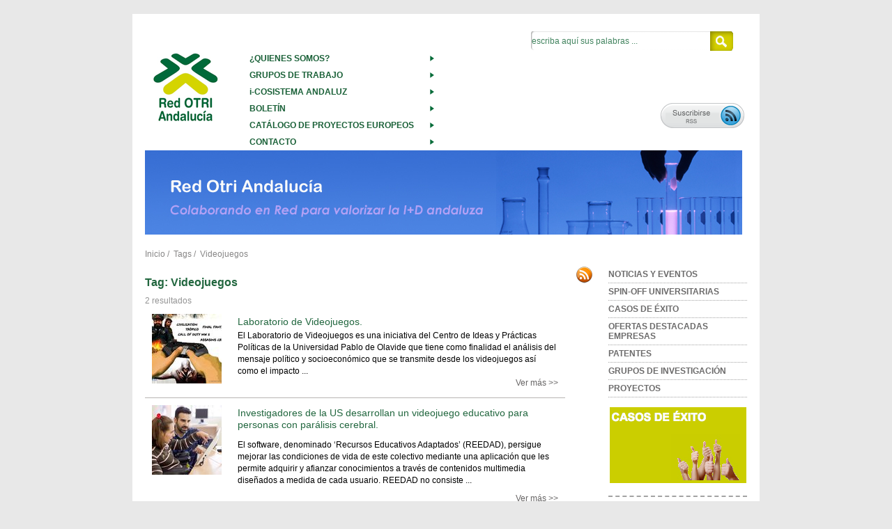

--- FILE ---
content_type: text/html; charset=utf-8
request_url: http://redotriandalucia.es/tags/Videojuegos/
body_size: 3664
content:
<!DOCTYPE HTML PUBLIC "-//W3C//DTD HTML 4.01//EN" "http://www.w3.org/TR/html4/strict.dtd">
<html>
  <head>
  
  <meta http-equiv="Content-Type" content="text/html; charset=utf-8" />
  <meta name="robots" content="all"/>
  <meta name="title" content="Red OTRI Andalucía"/>
  <meta name="author" content="Red OTRI Andaluía"/>
  <meta name="reply-to" content="info@redotriandalucia.es"/>
  <meta name="copyright" content="Red OTRI Andalucia"/>
  <meta name="rating" content="General"/>
  <meta name="keywords" content="otri, transferencia, investigacion, innovacion, tecnologia, andalucia, universidad, invesigación, investigacion, i+d"/>
  <meta name="description" content="Aglutinadora de la Oferta de Tecnología y Conocimiento existente en las universidades públicas andaluzas" />
  <meta http-equiv="content-Type" content="text/html; charset=utf-8"/>
  <meta name="generator" content="Red OTRI Andalucía"/>
  <link rel="shortcut icon" href="/static/img/favicon.ico" >

  <link rel="alternate" title="Feeds" href="/rss/" type="application/rss+xml" />  
  <link rel="stylesheet" type="text/css" href="/static/css/main.css" media="screen" />
  <link rel="stylesheet" type="text/css" href="/static/css/print.css" media="print" />
  <script type="text/javascript" src="/static/js/roa.js"></script>
  
<title>Videojuegos</title>
<meta name="description" content="Videojuegos" />


  <script type="text/javascript" src="/static/js/lib/jquery.js"></script>
  
  <script type="text/javascript">

  var _gaq = _gaq || [];
  _gaq.push(['_setAccount', 'UA-20704181-1']);
  _gaq.push(['_trackPageview']);

  (function() {
    var ga = document.createElement('script'); ga.type = 'text/javascript'; ga.async = true;
    ga.src = ('https:' == document.location.protocol ? 'https://ssl' : 'http://www') + '.google-analytics.com/ga.js';
    var s = document.getElementsByTagName('script')[0]; s.parentNode.insertBefore(ga, s);
  })();

</script>

<script type="text/javascript">
  (function(i,s,o,g,r,a,m){i['GoogleAnalyticsObject']=r;i[r]=i[r]||function(){
    (i[r].q=i[r].q||[]).push(arguments)},i[r].l=1*new
    Date();a=s.createElement(o),
      m=s.getElementsByTagName(o)[0];a.async=1;a.src=g;m.parentNode.insertBefore(a,m)
        })(window,document,'script','//www.google-analytics.com/analytics.js','ga');
        
          ga('create', 'UA-45858539-1', 'redotriandalucia.es');
            ga('send', 'pageview');
            
            </script>
</head>
<body>
<div id="container">
<div class="clear" id="top">
    <div id="search_form" class="right">
      <form action="/search" method="get">
	      <input class="search" type="text" name="keyword" maxlength="100" value="escriba aquí sus palabras ..." onclick="clickclear(this, 'escriba aquí sus palabras ...')" onblur="clickrecall(this,'escriba aquí sus palabras ...')"><input style="position:absolute;vertical-align:middle:" type="image" src="/static/img/boton_lupa.png" title="Buscar" alt="Buscar" class="submit"  value="" />
	  </form>
    </div><!-- End search form -->
  <div class="clear"></div>
  <div id="logo" class="left">
	<a href="/"><img src="/static/img/logo_roa.png" alt="Logo ROA" /></a>
  </div>
  <div id="main_menu" class="left">
  <ul>
	<li><a href="/que-es-roa/">¿QUIENES SOMOS?</a></li>
	<li><a href="/grupos-de-trabajo/">GRUPOS DE TRABAJO</a></li>
	<li><a href="/i-cosistema-andaluz/">i-COSISTEMA ANDALUZ</a></li>
	<li><a href="/suscribir-boletin">BOLET&Iacute;N</a></li>
        <li><a href="/catalog">CAT&Aacute;LOGO DE PROYECTOS EUROPEOS</a></li>
	<li><a href="/contacto/">CONTACTO</a></li>
  </ul>
  </div><!-- end main_menu -->
  <div class="right" style="text-align:right;">
    <div id="rss-button" class="right" style="padding-top: 70px;">
	  <a href="/rss/"><img src="/static/img/boton_RSS.png" alt="Suscribirse por RSS" /></a>
    </div>
  </div>
  <div class="clear">
	<img src="/static//img/banner/cabecera_roa_3.jpg" alt="Banner ROA" />
  </div>
</div><!-- End top -->
<div id="main">




<div id="breadcrumb">
<a href="/">Inicio</a>&nbsp;<span>/</span>&nbsp;

<span>Tags</span>&nbsp;<span>/</span>&nbsp;


<a href="">Videojuegos</a>

</div>
<div id="content">

  <div class="right"><a href="?format=rss"><img src="/static/img/rss_boton_peq.png" alt="Suscribirse por RSS a Videojuegos" style="padding-right:5px;" class="right"/></a></div>

<h2 class="section_title">Tag: 

Videojuegos

</h2>


<span class="low_color">2 resultados</span>





    
    <div class="generic_item_list">
    
    <div class="left image" style="padding-right:10px;padding-bottom:10px;">
    
        <img src="/static/photologue/photos/cache/0529_3g-1371034606_1_thumb.jpg" alt="0529_3g-1371034606.jpg" />
    
    </div>
    <div class="right" style="width:460px;">
    <span class="listado-titulo"><a href="/ofertas/laboratorio-de-videojuegos-1371034605/" title="Ir a offer ,, Laboratorio de Videojuegos">Laboratorio de Videojuegos. </a></span>
    
    
    
    <p>El Laboratorio de Videojuegos es una iniciativa del&nbsp;Centro de Ideas y Pr&aacute;cticas Pol&iacute;ticas de la Universidad Pablo de Olavide que tiene como finalidad el an&aacute;lisis del mensaje pol&iacute;tico y socioecon&oacute;mico que se transmite desde los videojuegos as&iacute; como el impacto ...</p>
    
    
    
    <p class="mas">
	    <a href="/ofertas/laboratorio-de-videojuegos-1371034605/" title="Ver todo el detalle de offer ,, Laboratorio de Videojuegos">Ver m&aacute;s >></a>
	</p>
    
    </div>
    <div class="clear"></div>
    </div>
    <div class="clear"></div>

    
    <div class="generic_item_list_last">
    
    <div class="left image" style="padding-right:10px;padding-bottom:10px;">
    
        <img src="/static/photologue/photos/cache/12047602495_8eea77e5ac_thumb.jpg" alt="videojuego educativo para personas con parálisis cerebral" />
    
    </div>
    <div class="right" style="width:460px;">
    <span class="listado-titulo"><a href="/noticias/investigadores-de-la-us-desarrollan-un-videojuego-/" title="Ir a noticia ,, Investigadores de la US desarrollan un videojuego educativo para personas con parálisis cerebral">Investigadores de la US desarrollan un videojuego educativo para personas con parálisis cerebral. </a></span>
    
    
    
    <p>El software, denominado &lsquo;Recursos Educativos Adaptados&rsquo; (REEDAD), persigue mejorar las condiciones de vida de este colectivo mediante una aplicaci&oacute;n que les permite adquirir y afianzar conocimientos a trav&eacute;s de contenidos multimedia dise&ntilde;ados a medida de cada usuario. REEDAD no consiste ...</p>
    
    
    
    <p class="mas">
	    <a href="/noticias/investigadores-de-la-us-desarrollan-un-videojuego-/" title="Ver todo el detalle de noticia ,, Investigadores de la US desarrollan un videojuego educativo para personas con parálisis cerebral">Ver m&aacute;s >></a>
	</p>
    
    </div>
    <div class="clear"></div>
    </div>
    <div class="clear"></div>


<br />
<br />


<h2 class="section_title">Buscador</h2>

<p>Utiliza esta herramienta para realizar una b&uacute;squeda</p>
<form class="formsearch" name="formsearch" action="/search" method="get" id="formsearch">
    <table cellpadding="10" cellspacing="10" id="search_form">
    
	<tr>
      <td class="cabecera">
        <label class="contact_form_label" for="id_keyword">Buscador libre:</label> 
      </td>
      <td>  
          <input name="keyword" type="text" length="20" name="keyword" value="" onclick="clickclear(this, '')" />
      </td>
      <td></td>
	  <td><input style="vertical-align: middle;" type="image" src="/static/img/btn_buscar.png" title="Buscar" alt="Buscar" class="submit"  value="" />&nbsp;&nbsp;&nbsp;&nbsp;<a style="vertical-align: middle;" class="form_text" href="javascript:resetForm('formsearch')">Restablecer</a></td>
    </tr>    
    <input type="hidden" name="type" value="" />
    </tr>	    
  </table>
</form>

</div>

<div id="sidebar">
        
	<div id="internal_menu">
		
<ul id="internal_menu">
    <li onmouseover="if(this.parentNode) this.style.backgroundColor='#E2E270';" onmouseout="if(this.parentNode) this.style.backgroundColor='';"><a href="/noticias">NOTICIAS Y EVENTOS</a></li>
    <li onmouseover="if(this.parentNode) this.style.backgroundColor='#E2E270';" onmouseout="if(this.parentNode) this.style.backgroundColor='';"><a href="/spin-off">SPIN-OFF UNIVERSITARIAS</a></li>
    <li onmouseover="if(this.parentNode) this.style.backgroundColor='#E2E270';" onmouseout="if(this.parentNode) this.style.backgroundColor='';"><a href="/casos-de-exito">CASOS DE &Eacute;XITO</a></li>
    <li onmouseover="if(this.parentNode) this.style.backgroundColor='#E2E270';" onmouseout="if(this.parentNode) this.style.backgroundColor='';"><a href="/ofertas">OFERTAS DESTACADAS EMPRESAS</a></li>
    <li onmouseover="if(this.parentNode) this.style.backgroundColor='#E2E270';" onmouseout="if(this.parentNode) this.style.backgroundColor='';"><a href="/patentes">PATENTES</a></li>
    <li onmouseover="if(this.parentNode) this.style.backgroundColor='#E2E270';" onmouseout="if(this.parentNode) this.style.backgroundColor='';"><a href="/universidades/grupos-investigacion">GRUPOS DE INVESTIGACI&Oacute;N</a></li>
    <li onmouseover="if(this.parentNode) this.style.backgroundColor='#E2E270';" onmouseout="if(this.parentNode) this.style.backgroundColor='';"><a href="/proyectos">PROYECTOS</a></li>
</ul>

	</div>
	
<br />

<a href="/casos-de-exito"><img src="/static/img/casos-de-exito.png" alt="Casos de éxito" /></a><br /><br />


<div id="roa-20">

	
<a href="/roa-20/"><h2>ROA en 2.0</h2></a>
<img src="/static/img/imagen_roa_20.jpg" alt="Roa en 2.0" class="right" style="padding-left: 5px;">
<p>Te invitamos a que conozcas y participes en las diferentes espacios 2.0 donde est&aacute; presente ROA.</p>
<span id="mas"><a href="/roa-20/" class="strong">M&aacute;s >></a></span><br />

</div>

<div id="sugerencias-sidebar">
    
<a href="/contacto/?sugerencias=yes"><img src="/static/img/boton_buzon.jpg" alt="Sugerencias" /></a>
</div>


</div>
<div class="clear"></div>

</div><!-- End main -->
</div><!-- End container-->
<div id="footer" class="clear">	
	<a href="javascript:addfav()">Agregar a favoritos</a>&nbsp;&nbsp;|&nbsp;&nbsp;
	<!--<a href="/mapa-web/" title="Mapa web">Mapa web</a> &nbsp;&nbsp;|&nbsp;&nbsp;-->
	<a href="/recomendar-a-un-amigo/?url=/tags/Videojuegos/" title="Recomendar a un amigo">Recomendar por a un amigo</a>&nbsp;&nbsp;|&nbsp;&nbsp;
    <a href="javascript:window.print();" title="Imprimir">Imprimir</a>
	<br /><br />
        <div style="text-align:center;">
            <img src="/static/img/logo_CEIC_peq.jpg" />
            <img src="/static/img/feder_peq.jpg" />
        </div>
        <br />
	<span class="copyright">2026 Red OTRI Andaluc&iacute;a</span>
</div><!-- End footer -->
</body>
</html>


--- FILE ---
content_type: text/css
request_url: http://redotriandalucia.es/static/css/main.css
body_size: 3715
content:
/* BASELINE */
* {margin: 0px;padding:0px;text-align:left;}
body {background-color:#ffffff;color:#000000;background-color:#E8E8E8;padding: 20px 0;}
html,body{font-family:Helvetica, Arial, Sans !important;font-size:12px;}

img{border:none;}
a{text-decoration:none;color: #388EC7;}
a:hover {text-decoration:underline;}
blockquote p {margin:.2em;color:#000000}
hr {border:none;width:100%;color:#eeeeee;background-color:#eeeeee;height:1px}
hr{margin:0;padding:0}
h1 { font-size: 2.4em;padding:10px 0px;}
h2 { font-size: 2em;padding:10px 0;color:#35654B;}
div#column_center h2 {padding:0px;}
h3 { font-size: 1.2em; }
h4 { font-size: 1em; }
h1 {margin-bottom: 5px;}
h2 {font-size:16px;}
h2,h3 {margin-top:5px;}
label{font-size:.9em;margin:0px;padding:0px;font-weight:bold;}
p{margin-top:9px;margin-bottom:9px;}
fieldset{border: 0px;}

div#container {width:900px;margin: 0 auto; background-color:white;padding: 10px 0;text-align:center;}
div.mas {width:100%;text-align:right;}
span.error {color:#990000;}
span.exito {color:#669900;}
span.aviso{color:#336600}
span.yellow {color:#FCCA39;}
span.low_color{color:#949494;}
span.match {background-colcontact_infoor:yellow;}
a.form_text {color:#D8DB49;}
.left {float:left;}
.right{float:right;}
.clear{clear:both;}
.text-right {text-align:right;}
.strong{font-weight:bold;}
.big {font-size: 16px;}


td.cabecera { width: 120px; text-align: right;padding-right:20px;font-size:12px;}
td.cabecera {vertical-align: top;}
td.cabecera label {color:black;}


/* Index */
div#top {padding: 0 18px;}
div#logo {margin:0px;padding:0px;width:120px;}
div#main_menu ul {width: 265px;padding-left: 30px;}
div#main_menu ul a {color:#196037;font-weight:bold;}
div#main_menu ul li {list-style-type: none;padding: 5px 0px;}
div#main_menu ul li {background: url(../img/flecha_verde.png) no-repeat right;}
div#search_form {width: 310px;padding-left: 20px;padding-top: 15px;}


div#main {padding: 18px;}
div#column_left{width: 190px;}
div#column_center{width: 420px;padding-left: 25px;}
div#column_right{width: 210px;}


div#que-es-roa {width:163px;}
div#que-es-roa h2 {color: white;}
div#que-es-roa p {color: black;margin-bottom: 10px;}
div#que-es-roa span#mas {padding-bottom: 20px;}
div#que-es-roa span#mas a {color:white;float:right;}

div#que-es-roa div.caja {     
    background-image: url("../img/bg/borde_med.jpg");
    background-repeat: repeat-y;
    margin-right: 0px;
    margin-left: 0px;
    padding: 0 0 0 0;
}

div#que-es-roa div.cajaarriba {
    padding: 0 0 0 0;
    margin: 0 0 0 0;
    background-image: url("../img/bg/borde_sup.jpg");
    background-position: top left;
    background-repeat: no-repeat;
}

div#que-es-roa div.cajaabajo {
    background-image: url("../img/bg/borde_inf.jpg");
    background-position: bottom left;
    background-repeat: no-repeat;
    padding: 15px 15px 15px 15px;
}

div#ofertas {width: 420px;}
div#ofertas div {margin:0;padding: 0;}
div#ofertas p {margin:0px;padding:0;}
div#ofertas p#header a {color:black;}
div#ofertas p#header {padding-left: 20px; margin:0;}
div#ofertas_content {padding:0px;margin:0px;width: 100%;}
div#ofertas_content p.title a {font-weight:bold; color:black;}
div.odd {background-color:#E3E47C;border-top: 1px solid #CACE00;border-bottom: 1px solid #CACE00;}
div.ofer {margin:0px;width:406px;height: 70px;}
div.padded {padding: 8px 5px;}
div#ofertas span.mas a {text-align:right;color: #367954;}
div#ofertas div#more_ofers {width:400px;text-align:right;padding-bottom:5px;}

div#ofertas div.caja {     
    background-image: url("../img/bg/borde_ofer_med.jpg");
    background-repeat: repeat-y;
    margin-right: 0px;
    margin-left: 0px;
    padding: 0 0 0 0;

}

div#ofertas div.cajaarriba {
    padding: 0 0 0 0;
    margin: 0 0 0 0;
    background-image: url("../img/bg/borde_ofer_sup.jpg");
    background-position: top left;
    background-repeat: no-repeat;
}

div#ofertas div.cajaabajo {
    background-image: url("../img/bg/borde_ofer_inf.jpg");
    background-position: bottom left;
    background-repeat: no-repeat;
    padding: 8px 00px 0px 2px;
}

div#spin-off {background-color:#FCCA39;width:182px;padding: 10px;}
div#spin-off span#mas {padding-bottom: 20px;}
div#spin-off span#mas a {color:black;float:right;}
div#spin-off p#header a {color: black;}

div#tienda-patentes {border-top: 2px dashed #A3A3A3;padding-top:10px;margin-right:10px;margin-top:20px;width:190px;}
div#tienda-patentes h2 {color:#35654B;}
div#tienda-patentes span#mas a {color:#35654B;float:right;}

div#proyectos {width: 411px;margin-top: 10px;}
div#proyectos h2 a {color:white;}
div#proyectos p#header a {color: white;}
div#proyectos div#more_proyects {width:100%;text-align:right;width:380px;padding-bottom:5px;}
span.mas a {text-align:right;color: #367954;}
div#proyectos a.title {font-weight:bold; color:black;}
div.project_single {margin-top:5px;}
div.project_title {float:left;width:300px;}

div#proyectos div.caja {     
    background-image: url("../img/bg/borde_pro_med.jpg");
    background-repeat: repeat-y;
    margin-right: 0px;
    margin-left: 0px;
    padding: 0 0 0 0;
}

div#proyectos div.cajaarriba {
    padding: 0 0 0 0;
    margin: 0 0 0 0;
    background-image: url("../img/bg/borde_pro_sup.jpg");
    background-position: top left;
    background-repeat: no-repeat;
}

div#proyectos div.cajaabajo {
    background-image: url("../img/bg/borde_pro_infer.jpg");
    background-position: bottom left;
    background-repeat: no-repeat;
    padding: 2px 15px 15px 15px;
}

div#grupos-invest {margin-top: 10px;padding-left:5px;}

input.search {
	border: 0; 
	background: url("../img/bg/search_bg.png") bottom left no-repeat; 
	width: 255px;
	height: 25px;
	color: #42845F;
	font-size: 12px;
    line-height: 20px;
    vertical-align:middle;
    padding: 1px;
}

div#level_2 {padding-top: 20px;}

div#casos-exito {width:310px;background-color:#cacd02;padding: 10px;}
div#casos-exito h2 {color:white;}
div#casos-exito span#mas a {color:white;float:right;}

div#sugerencias {margin-left: 50px;}
div#roa-20 {width:223px;border-top: 2px dashed #A3A3A3;}
div#roa-20 h2 {color:#35654B;}
div#roa-20 span#mas a {float:right;color:#35654B;}
div#roa-20.no-border {border-top: 0px;}

div#level_3 { padding-top: 20px;}
div#noticias-eventos {width: 40%;}
div#noticias-eventos h2 {color:black;}
div#noticias-eventos div#mas {text-align: right;}
div#noticias-eventos div#mas span a {color:#35654B;}
div#noticias-eventos span#news_title a {color:#35654B;margin: 5px 0;font-size:16px;font-weight: bold;display:block;}
div#noticias-eventos div.new {padding-bottom: 10px;}

/* Tag cloud */
div#tags {width: 40%;border-top: 2px dashed #A3A3A3;}
div#tags h2 {color:black;}
div#tags a:hover {text-decoration:none;}
.word {}
span.size8 {
  	color: #FBC21A;
  	font-size: 1.80em;
        margin:15px;
}
span.size7 {
  	color: #0B5B2A;
        padding: 15px;
  	font-size:1.90em;
  }
span.size6 {
  	color: #9FAD9E;
  	font-size: 1.7em;
        padding: 15px;
  }
span.size5 {
  	color: #CACD00;
  	font-size: 1.6em;
        padding:15px;
  }
span.size4 {
  	color: #FBC21A;
  	font-size: 1.5em;
        padding: 15px;
  }
span.size3 {
  	color: #A6B500;
  	font-size: 1.4em;
        margin:15px;
  }
span.size2 {
  	color: #777777;
  	font-size: 1.2em;
        margin:15px;
  }
span.size1 {
  	color: #69D897;
        margin:15px;
  	font-size: 1.0em;
  }
span.size0 {
  	color: #222222;
        margin: 15px;
  	font-size: 0.85em;
 }
#cloud a {color:#999999}
#cloud a:hover {color:#333333}

/* Footer */
div#footer {color:#BE0000;text-align: center;margin-top: 20px;}
div#footer a {color:#C9363C;}

/** Sections **/
div#breadcrumb {margin-bottom:10px;}
div#breadcrumb span, div#breadcrumb a {color:#878686;}
div#content {float:left;width:75%;margin:0;padding-right:10px;line-height:1.5em;font-size:12px/18px;}
div#sidebar{float:right;width:23%;padding-left:20px;}
h2.section_title {color:#22673F;font-size:16px;}
div.generic_item_list {border-bottom: 1px solid #B7B5B3;padding: 10px;width: 90%;}
div.generic_item_list_last {padding: 10px;width: 90%;}
div.generic_item_list p {padding:0px;margin:0px;}
span.listado-titulo a {color:#22673F;font-size:14px;display:block;padding:3px 0;}
span.download a {background: url(../img/download-icon.png) no-repeat right !important;}
span.list_university {color:gray; font-size:13px;display:block;padding-bottom:5px;}
p.mas {text-align:right;}
p.mas a {color:#666464;}
form.formsearch label {color:#949494;font-weight:normal;width:200px;}
form.formsearch input[type='text'] {border:1px solid #949494;height:20px;}
div.image {width:100px;height:100px;}

a.zone-tag {
color: white !important;
background-color: #CBCD00;
border-bottom: 1px solid #00582B;
border-right: 1px solid #00582B;
padding: 3px 4px 3px 4px;
margin: 2px 2px 2px 0;
text-decoration: none;
font-size: 90%;
line-height: 2.4;
white-space: nowrap;
}
a.zone-tag:hover{background-color:#00582B;color:white;border-bottom:1px solid #CBCD00;border-right:1px solid #CBCD00;text-decoration:none;}

pagination{
padding: 2px;
margin-bottom:10px;
color:white;
width: 100%;
}

.pagination ul{
margin:0;
padding: 0;
text-align: center; /*Set to "right" to right align pagination interface*/
font-size: 14px;
}

.pagination li{
list-style-type: none;
display: inline;
padding-bottom: 1px;
}

.pagination a, .pagination a:visited{
padding: 5px 10px;
text-decoration: none; 
margin:0 5px 0 0;
}

.pagination a:active{
border: 1px solid #008080;
color: #FFF !important;
background-color: #848381;
margin:0 5px 0 0;
}


.pagination a.no-current {
background-color: #BAC319;
color: white !important;
font-weight: bold;
cursor: default;
margin:0 5px 0 0;
}

.pagination a.no-current:hover {
background-color: #878684;
}

.pagination a.currentpage {
background-color: #878684;
font-weight: bold;
color:white;
cursor: default;
margin:0 5px 0 0;
}

.pagination a.disablelink:hover{
background-color: #878684;
cursor: default;
color: white;
border-color: #929292;
font-weight: normal !important;
}

.pagination a.prevnext{
font-weight: bold;
}

.pagination a.noborder {
	color:#666464;
    border: 0px !important;
    font-size:10px;
}

/* Search form */
table#search_form {width:100%;}
table#search_form td.cabecera {width:15%;}
table#search_form td {vertical-align: middle;text-align:left;}
table#search_form select {max-width:170px;}
/* Internal menu */
div#internal_menu {padding:0;margin:0;}
div#internal_menu ul {padding:0px;margin:0px;font-weight:bold;}
div#internal_menu ul a {color:#6C6B6B;width:100%;margin:0px;padding:0px;}
div#internal_menu ul a:hover{text-decoration:none;}
div#internal_menu ul li {list-style-type: none;padding:5px 0;margin:0px;border-bottom: 1px dotted #A3A3A3;}
div#internal_menu ul li.current {background-color:#E2E270;}

/* sidebar */
div#sidebar{text-align:center;padding:0px;margin:0px;}
div#sidebar div#roa-20 {width: 100%;clear:both;}
div#sugerencias-sidebar {text-align:center;margin-top:10px;}

/* Detail */
div#content {line-height:145%;}
div#content ul {margin-left: 20px;list-style-image: url(../img/flecha_verde.png);}
div#content ul li {padding: 5px;}
div.external_link {padding:10px;}
div.detail {font-family:Arial, Helvetica, sans-serif !important;font-size: 1.2em !important;}
span.detail_entry {font-weight:bold;color:#22673F;display:inline:font-weight:bold;background: url(../img/flecha_verde.png) no-repeat left;padding-left:15px;}

/* Social menu */

div#menu_social { width: 300px;padding:0px;margin-left:0px; }
div#menu_social ul {padding:0px;margin-left:0px;}
div#menu_social ul li {padding:0px;}

ul.bookmarkme {
    margin: 0px;
    float: left;
    text-align: right;
    list-style: none;
    padding: 0px;
    width: 100%;
}

ul.bookmarkme li { display:inline;}

/* Rounded borders */
.b1f, .b2f, .b3f, .b4f{font-size:1px; overflow:hidden; display:block;}
.b1f {height:1px; background:#ddd; margin:0 5px;}
.b2f {height:1px; background:#ddd; margin:0 3px;}
.b3f {height:1px; background:#ddd; margin:0 2px;}
.b4f {height:2px; background:#ddd; margin:0 1px;}
.contentf {background: #ddd;}
.contentf div {margin-left: 5px;}

.b5f, .b6f, .b7f, .b8f{font-size:1px; overflow:hidden; display:block;}
.b5f {height:1px; background:white; margin:0 5px;}
.b6f {height:1px; background:white; margin:0 3px;}
.b7f {height:1px; background:white; margin:0 2px;}
.b8f {height:2px; background:white; margin:0 1px;}
.contentf2 {background: white;}
.contentf2 div {margin-left: 5px;margin: 10px 0;}

/* Menu universities */
div#universities_menu {width:199px;padding:0px;margin:0px;}
div#universities_menu p {font-size:10px;margin:0px;padding:0px;padding-left:10px;}
div#universities_menu ul {padding-left:10px;padding-bottom:10px;padding-top:12px;}
div#universities_menu ul li {list-style-type:none;background: url(../img/flecha_verde.png) no-repeat left;padding: 5px 15px;}

div#universities_menu div.caja {     
    background-image: url("../img/bg/borde_medio_catag.jpg");
    background-repeat: repeat-y;
    margin-right: 0px;
    margin-left: 0px;
    padding: 0 0 0 0;

}

div#universities_menu div.cajaarriba {
    padding: 0 0 0 0;
    margin: 0 0 0 0;
    background-image: url("../img/bg/borde_sup_catag.jpg");
    background-position: top left;
    background-repeat: no-repeat;
}

div#universities_menu div.cajaabajo {
    background-image: url("../img/bg/borde_inferior_catag.jpg");
    background-position: bottom left;
    background-repeat: no-repeat;
    padding: 8px 0px 0px 2px;
}

/* Bulletins */
ul#bulletins {padding-left:20px;}
ul#bulletins a {color:#35654B;}


/* Static pages */
div#universities_list {text-align:center;font-size:14px;}
div#universities_list table {text-align:center;margin-left:100px;}
div#universities_list table td {text-align:center;vertical-align:top;padding:5px 0;width:120px;}

/* Form */
form#formrecomendar input, form#formrecomendar textarea {border:1px solid gray;}
form#formrecomendar textarea {width:330px;}

/* Static pages */
table.example1 {border: 1px solid #dddddd !important;}
table.example1 td, table.example1 th {padding:10px;width:33%}
table.example1 th {background-color:#f0f0f0;text-align:center;}
div.code {padding:10px; font-family: Courier, "Courier New", monospace; border: 1px dashed #dddddd !important;background-color:#f0f0f0;}

span.external_link {background:url("../img/external_link.gif") top right no-repeat;padding-right:20px;}
div#contact_info {text-align:right;float:right;padding:30px 0;}
div#contact_info p {text-align:right;}


/* Catalog european projects */
span.en {font-size:11px;}
div#resources h3 {margin-top:15px;padding:10px;}
div#resources h4 {padding:20px;}
div#resources ul {padding-left:40px;}

form#as_form_catalog input[type='text'] {width:200px;}
form#as_form_catalog select {height:200px;height:20px;}
form#as_form_catalog div.item {float:left;width:200px;padding:0 5px;}


--- FILE ---
content_type: text/css
request_url: http://redotriandalucia.es/static/css/print.css
body_size: 233
content:
* {
  background-color: white !important;
  background-image: none !important;
}

body	{
	margin: 0;
	padding: 0;
	font-family: verdana, arial, sans-serif;
	
	font-size: 10pt;
	color: black;
	background-color: white; 
	}
	
div#main_menu { display: none;}
div#search_form { display: none;}
div#sidebar {display: none;}

div#breadcrumb{display:none;}
div#content {width:100%;}
div#footer{display:none;}


--- FILE ---
content_type: application/javascript
request_url: http://redotriandalucia.es/static/js/roa.js
body_size: 443
content:
function addfav()
   {
   	if (window.sidebar) { // Mozilla Firefox Bookmark
   		window.sidebar.addPanel("Red OTRI Andalucía", document.URL,"");
   	} else if( window.external ) { // IE Favorite
   		window.external.AddFavorite( document.URL, "Red OTRI Andalucía"); }
   	else if(window.opera && window.print) { // Opera Hotlist
   		return true; }
}

function clickclear(thisfield, defaulttext) {
if (thisfield.value == defaulttext) {
  thisfield.value = "";
}
}

function clickrecall(thisfield, defaulttext) {
  if (thisfield.value == "") {
    thisfield.value = defaulttext;
  }
}

function resetForm(form_id) {
   form = document.getElementById(form_id)
   form.reset();
   form.elements["keyword"].value = '';  
   document.getElementsByName('area')[0].selectedIndex = 0;  
   document.getElementsByName('sector')[0].selectedIndex  = 0; 
}

function resetFormCatalog(form_id) {
  form = document.getElementById(form_id)
  form.reset();
  form.elements["keyword"].value = '';
  document.getElementsByName('universidad')[0].selectedindex = 0;
}
